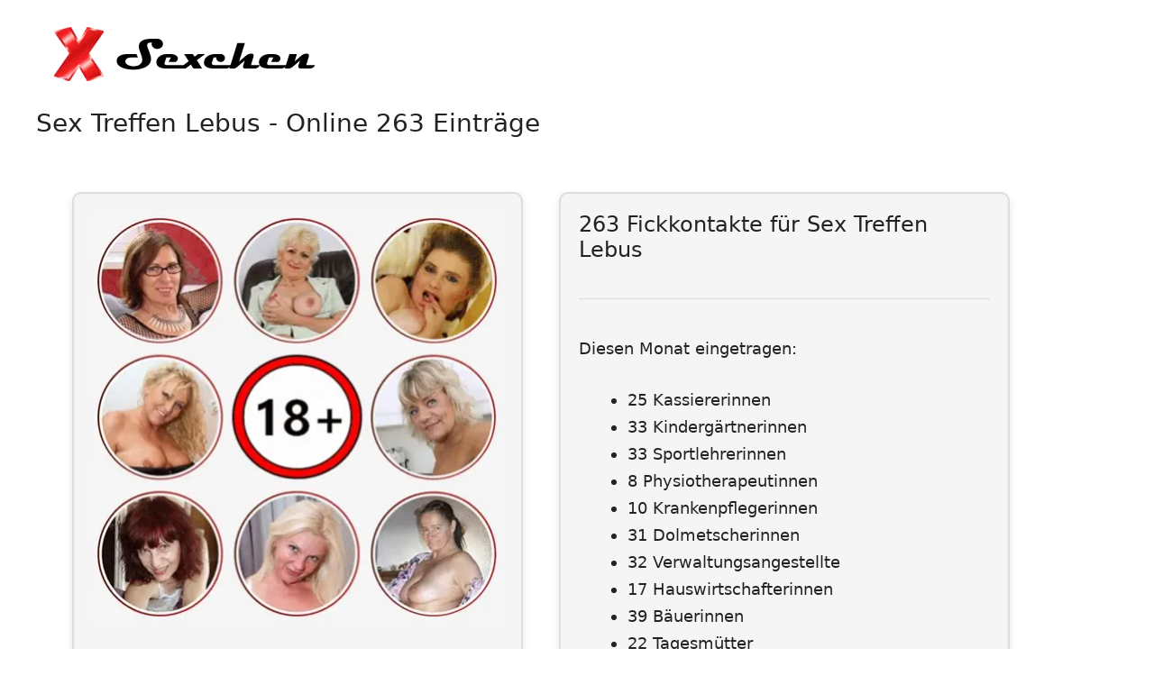

--- FILE ---
content_type: text/html; charset=UTF-8
request_url: https://sexchen.de/region/lebus/
body_size: 9890
content:
<!DOCTYPE html><html lang="de"><head><meta charset="UTF-8"><link media="all" href="https://sexchen.de/wp-content/cache/autoptimize/css/autoptimize_74601e11c5fdb2a5c96e3f9f2f7ec5f6.css" rel="stylesheet"><title>Sex Treffen Lebus &#8211; Online 263 Einträge</title><meta name="description" content="263 Fickkontakte für Sex Treffen Lebus Diesen Monat eingetragen: 25 Kassiererinnen 33 Kindergärtnerinnen 33 Sportlehrerinnen 8 ..." /><link rel="canonical" href="https://sexchen.de/region/lebus/" /><meta name="viewport" content="width=device-width, initial-scale=1"><link href='https://fonts.gstatic.com' crossorigin='anonymous' rel='preconnect' /><link rel="icon" href="https://sexchen.de/wp-content/uploads/2025/09/cropped-icon-sexchen-de-32x32.png" sizes="32x32" /><link rel="icon" href="https://sexchen.de/wp-content/uploads/2025/09/cropped-icon-sexchen-de-192x192.png" sizes="192x192" /><link rel="apple-touch-icon" href="https://sexchen.de/wp-content/uploads/2025/09/cropped-icon-sexchen-de-180x180.png" /><meta name="msapplication-TileImage" content="https://sexchen.de/wp-content/uploads/2025/09/cropped-icon-sexchen-de-270x270.png" /><link rel="alternate" hreflang="de-DE" href="https://sexchen.de/region/lebus/" /></head><body class="wp-singular location-template-default single single-location postid-111965 wp-custom-logo wp-embed-responsive wp-theme-generatepress wp-child-theme-generatepress_child post-image-above-header post-image-aligned-center sticky-menu-fade no-sidebar nav-below-header separate-containers header-aligned-left dropdown-click dropdown-click-menu-item" itemtype="https://schema.org/Blog" itemscope> <a class="screen-reader-text skip-link" href="#content" title="Zum Inhalt springen">Zum Inhalt springen</a><header class="site-header" id="masthead" aria-label="Website"  itemtype="https://schema.org/WPHeader" itemscope><div class="inside-header grid-container"><div class="site-logo"> <a href="https://sexchen.de/" rel="home"> <img  class="header-image is-logo-image" alt="Sexchen für private Sextreffen in der Nähe" src="https://sexchen.de/wp-content/uploads/2025/12/logo-sexchen-de-300.png" srcset="https://sexchen.de/wp-content/uploads/2025/12/logo-sexchen-de-300.png 1x, https://sexchen.de/wp-content/uploads/2025/12/logo-sexchen-de-300.png 2x" width="300" height="60" /> </a></div></div></header><div class="site grid-container container hfeed" id="page"><div class="site-content" id="content"> <script defer src="[data-uri]"></script> <main id="primary" class="site-main dating-location-single"><article id="post-111965" class="post-111965 location type-location status-publish hentry"><header class="location-header"><h1>Sex Treffen Lebus - Online 263 Einträge</h1></header><div class="location-content"><div class="container-box-2"><div class="boxgrau"> <a href="https://trk.prodproof.com/1cfd2ba3-a525-4dde-bcf4-0092fdb56220?o=2274" title="Singleoma 50 plus" target="_blank" rel="noopener noreferrer sponsored"><img fetchpriority="high" decoding="async" src="/bilder/reifefrauen.webp" alt="Reife Frauen" width="456" height="456" style="max-width: 100%; height: auto;"></a></div><div class="boxgrau"><h2>263 Fickkontakte für Sex Treffen Lebus</h2><hr><p> Diesen Monat eingetragen:</p><ul><li>25 Kassiererinnen</li><li>33 Kindergärtnerinnen</li><li>33 Sportlehrerinnen</li><li>8 Physiotherapeutinnen</li><li>10 Krankenpflegerinnen</li><li>31 Dolmetscherinnen</li><li>32 Verwaltungsangestellte</li><li>17 Hauswirtschafterinnen</li><li>39 Bäuerinnen</li><li>22 Tagesmütter</li><li>13 Grundschullehrerinnen</li></ul><hr style="margin: 5px 0;"> Thema hier: Sex Treffen Lebus &#8211; Online 263 Einträge</div></p></div><div class="container-box-2"><div class="boxgrau"> <noscript><img decoding="async" src="/bilder/dating-events.webp" width="640" height="272" style="max-width: 100%; height: auto;" alt="Events für ein erstes Date"></noscript><img class="lazyload" decoding="async" src='data:image/svg+xml,%3Csvg%20xmlns=%22http://www.w3.org/2000/svg%22%20viewBox=%220%200%20640%20272%22%3E%3C/svg%3E' data-src="/bilder/dating-events.webp" width="640" height="272" style="max-width: 100%; height: auto;" alt="Events für ein erstes Date"></p><section><h2>Unvergessliche Erlebnisse in Lebus</h2><p>Events und Veranstaltungen in Lebus bieten dir die perfekte Kulisse für ein aufregendes erstes Date. Die lebendige Atmosphäre, die bunten Lichter und die vielen Aktivitäten schaffen eine romantische Stimmung, die das Kennenlernen unvergesslich macht. Egal, ob du es gemütlich oder eher abenteuerlich magst, hier findest du die ideale Möglichkeit, Spaß zu haben und gleichzeitig eine tiefere Verbindung aufzubauen.</p><p>Ein Besuch auf einem <u>Jahrmarkt</u> oder einem traditionellen <u>Volksfest</u> ist eine großartige Möglichkeit, um die aufregende Seite der Region zu erleben. Auch <u>Weinfeste</u> und <u>Biergärten</u> laden ein, die lokale Kulinarik zu entdecken und in entspannter Atmosphäre ins Gespräch zu kommen. Zudem sind <u>Kulturfestivals</u> wie Stadtfeste und <u>Sportveranstaltungen</u> eine tolle Gelegenheit, gemeinsam die Leidenschaft für Musik oder Sport zu teilen.</p><p>Wenn du also ein Date planst, wähle ein Event, das euch beide interessiert und wo ihr gemeinsam aktiv sein könnt. Nutze die Chance, um bei einem <u>Open-Air-Konzert</u> oder einem <u>Weihnachtsmarkt</u> Romantik zu erleben. Denke daran, dass Lachen und gemeinsame Erlebnisse die besten Eisbrecher sind. Gehe mit einem offenen Herzen hin und genieße den Moment – du wirst sehen, wie viel Spaß ein solches Date machen kann!</p></section></div><div class="boxgrau"> <noscript><img decoding="async" src="/bilder/dating-mentalitaet.webp" width="640" height="272" style="max-width: 100%; height: auto;" alt="Mentalität beim ersten Date"></noscript><img class="lazyload" decoding="async" src='data:image/svg+xml,%3Csvg%20xmlns=%22http://www.w3.org/2000/svg%22%20viewBox=%220%200%20640%20272%22%3E%3C/svg%3E' data-src="/bilder/dating-mentalitaet.webp" width="640" height="272" style="max-width: 100%; height: auto;" alt="Mentalität beim ersten Date"></p><section><h3>Die Mentalität in Lebus</h3><p>In Lebus sind die Menschen für ihre <u>freundliche</u> und <u>bodenständige</u> Art bekannt. Die Atmosphäre ist oft eher zurückhaltend, was bedeutet, dass du möglicherweise etwas Geduld brauchst, um die Leute wirklich kennenzulernen. Die Einheimischen schätzen Authentizität und nehmen sich Zeit, um Vertrauen aufzubauen. Sei offen und ehrlich, das wird dir helfen, die Herzen der Lebuser zu gewinnen.</p><p>Wenn es ums Flirten geht, gibt es einige lokale Besonderheiten zu beachten. Achte darauf, dass direkte Komplimente willkommen sind, jedoch in einem <u>respektvollen</u> Rahmen bleiben sollten. Vermeide es, zu aufdringlich zu sein, und konzentriere dich darauf, eine Verbindung aufzubauen. Zu den <u>No-Go&#8217;s</u> gehören unhöfliche oder respektlose Bemerkungen. Stattdessen kommt eine charmante und humorvolle Art gut an – ein klassischer Gentleman-Stil wird oft geschätzt!</p><p>Für deinen Erfolg beim Dating in Lebus ist es wichtig, immer du selbst zu bleiben. Zeige Interesse an den Hobbys und der Kultur der Menschen in der Region. Ein gemeinsamer Besuch in einem lokalen Café oder bei Veranstaltungen kann Wunder wirken. Sei geduldig und genieße den Prozess des Kennenlernens. Mit etwas Einfühlungsvermögen und einem Lächeln wirst du bestimmt die richtigen Menschen treffen!</p></section></div><div class="boxgrau"> <noscript><img decoding="async" src="/bilder/dating-outdoor.webp" width="640" height="272" style="max-width: 100%; height: auto;" alt="Outdoor Tipps ür ein erstes Date"></noscript><img class="lazyload" decoding="async" src='data:image/svg+xml,%3Csvg%20xmlns=%22http://www.w3.org/2000/svg%22%20viewBox=%220%200%20640%20272%22%3E%3C/svg%3E' data-src="/bilder/dating-outdoor.webp" width="640" height="272" style="max-width: 100%; height: auto;" alt="Outdoor Tipps ür ein erstes Date"></p><section><h4>Romantische Orte unter freiem Himmel in Lebus</h4><p>Outdoor-Dates bieten eine wunderbare Möglichkeit, die frische Luft zu genießen und sich in einer entspannten Atmosphäre besser kennenzulernen. In Lebus findest du zahlreiche Plätze, die ideal für ein erstes Date sind. Die Natur schafft eine romantische Kulisse, die das Eis brechen kann und deine Nervosität lindert. Hier kannst du mit deinem Date ganz unbefangen plaudern und die Umgebung erkunden.</p><p>Beginne dein Date am <u>Ufer der Oder</u>, wo du einen malerischen Spaziergang entlang der Flussufer unternehmen kannst. Die kleinen Uferpromenaden bieten sich hervorragend für entspannte Gespräche an. Alternativ bietet der <u>Schlosspark von Lebus</u> eine wunderschöne Grünfläche mit schattenspendenden Bäumen und einladenden Sitzgelegenheiten. Auch ein Besuch am <u>Schlossberg</u> mit herrlicher Aussicht ist ein romantisches Highlight.</p><p>Um das erste Date in vollen Zügen zu genießen, denke an kleine Snacks oder ein Picknick im Park. Ein Spiel, wie zum Beispiel Frisbee oder ein Kartenspiel, kann die Stimmung auflockern. Achte darauf, dass du dir Zeit nimmst, um die Schönheit der Natur zu genießen und den Moment wertzuschätzen. Sei offen und lass dich von der Atmosphäre inspirieren, um eine unvergessliche Zeit zu erleben!</p></section></div><div class="boxgrau"> <noscript><img decoding="async" src="/bilder/dating-indoor.webp" width="640" height="272" style="max-width: 100%; height: auto;" alt="Indoor Tipps für ein erstes Date"></noscript><img class="lazyload" decoding="async" src='data:image/svg+xml,%3Csvg%20xmlns=%22http://www.w3.org/2000/svg%22%20viewBox=%220%200%20640%20272%22%3E%3C/svg%3E' data-src="/bilder/dating-indoor.webp" width="640" height="272" style="max-width: 100%; height: auto;" alt="Indoor Tipps für ein erstes Date"></p><section><h5>Romantische Orte in Lebus</h5><p>Ein erstes Date in Lebus kann eine aufregende Erfahrung sein, besonders wenn du dich für Indoor-Treffpunkte entscheidest. Diese geschützten Räume bieten eine intime Atmosphäre, die es dir und deinem Date ermöglicht, euch besser kennenzulernen, ohne von schlechtem Wetter abgelenkt zu werden. Indoor-Dates schaffen eine entspannte Umgebung, in der ihr euch ganz aufeinander konzentrieren könnt.</p><p>In Lebus gibt es viele wundervolle Indoor-Locations, die sich ideal für euer erstes Treffen eignen. Besucht zum Beispiel die <u>Heimathaus Lebus</u>, wo ihr in die lokale Geschichte eintauchen könnt, oder entdeckt die <u>Schinkelkirche</u>, die oft Führungen und kulturelle Veranstaltungen bietet. Kulinarische Abenteuer erwarten euch in einem der gemütlichen Restaurants, wie dem <u>Restaurant „Zur alten Schule“</u>, wo ihr in entspannter Atmosphäre köstliche Speisen genießen könnt.</p><p>Um euer Date unvergesslich zu machen, wähle einen Ort, der eure gemeinsamen Interessen widerspiegelt. Denke daran, bei eurem Treffen eine lockere Stimmung zu bewahren und Fragen zu stellen, um das Eis zu brechen. Genieße die Zeit und lass die Funken sprühen, während ihr die geschützten, stimmungsvolle Indoor-Locations in Lebus erforscht!</p></section></div></div><div class="container-box-2"><div class="boxgrau"><h2>Greta (Jg. 76, Bardame) sind Nachbarn egal</h2><hr><p> Na, du galanter Mann, Interesse an &#8217;nem feurigen Flirt mit &#8217;ner reifen Frau? Ich bin &#8217;ne Dame mit Klarheit, und ich will &#8217;nen aufregenden Kick im Schlafzimmer! Bei mir geht’s heiß her, mit purer Leidenschaft und &#8217;nem Spritzer Verruchtheit. Ich hab’s gern, wenn weiche Küsse langsam in leidenschaftliche Knutscherei abdriften. Wie wär’s mit &#8217;nem heißen Tanz, bei dem ich dir zeig, was ich so draufhab?</p><p> Was ich mir wünsch? In &#8217;nem edlen Hotelzimmer so richtig Gas zu geben! Ich hab’s gern, wenn du mich kräftig umarmst, aber auch, wenn du mich mit zarten Streicheleinheiten kirre machst. Spielzeug? Natürlich, wenn’s die Atmosphäre so richtig zum Glühen bringt! Hey, wenn du auf &#8217;nen heißen Flirt und &#8217;nen unvergesslichen Abend stehst, schreib mir, Liebling! Ich sehne mich nach geilen, zwanglosen Treffen im Hotel oder bei mir, um meine tiefsten Wünsche zu verwirklichen.</p><p> Verspürst du Sehnsucht nach feurigen Nächten, in denen wir unsere Begierde ohne Zurückhaltung ausleben? Erkunde mit mir die Grenzen der Leidenschaft und lass uns jeden Augenblick ausleben! In einem sündhaften Spiel warten meine anmutigen Formen auf deine Entdeckung! Hey, lass uns nicht trödeln und gleich losheizen! Ich kann’s nicht aushalten, mit dir die Laken so richtig auf Touren zu bringen!</div><div class="boxgrau"><h2>Steckbrief</h2><hr><p> <span class="steckbrief-label">Name:</span> Greta<br /> <span class="steckbrief-label">Wohnort:</span> Lebus<br /> <span class="steckbrief-label">Alter:</span> 53 Jahre<br /> <span class="steckbrief-label">Größe:</span> 166 cm<br /> <span class="steckbrief-label">Figur:</span> dick<br /> <span class="steckbrief-label">Haarfarbe:</span> hellbraun<br /> <span class="steckbrief-label">Augenfarbe:</span> hellblau<br /> <span class="steckbrief-label">Tattoos:</span> Dekollete<br /> <span class="steckbrief-label">Piercings:</span> viele</p><p> <span class="steckbrief-label">Beziehungsstatus:</span> Eingetragene Lebenspartnerschaft<br /> <span class="steckbrief-label">Sternzeichen:</span> Fische<br /> <span class="steckbrief-label">Eigenschaften:</span> warm und hemmungslos<br /> <span class="steckbrief-label">Interessen:</span> Meditation &#038; Achtsamkeit und Parkour / Freerunning<br /> <span class="steckbrief-label">Musikgeschmack:</span> Trap und Emerson Lake and Palmer</p><p> <span class="steckbrief-label">Sexuelle Vorlieben:</span> Blasen, Badewanne<br /> <span class="steckbrief-label">Lieblingsstellung:</span> 69er Stellung<br /> <span class="steckbrief-label">Kontaktwunsch:</span> Sexdate</div></p></div><div class="container-box-2"><div class="boxgrau"> <noscript><img decoding="async" src="/bilder/outdoor.png" alt="Outdoor Tipps" style="width: 200px; height: 200px;"></noscript><img class="lazyload" decoding="async" src='data:image/svg+xml,%3Csvg%20xmlns=%22http://www.w3.org/2000/svg%22%20viewBox=%220%200%20210%20140%22%3E%3C/svg%3E' data-src="/bilder/outdoor.png" alt="Outdoor Tipps" style="width: 200px; height: 200px;"></p><h3>Outdoor Tipps für Sex Treffen Lebus</h3><hr><ul><li>Märchenwald oder Abenteuerpfad entdecken</li><li>Vogelpark oder Schmetterlingshaus</li><li>Outdoor-Zeichnen oder Malen</li><li>Skatepark oder Pumptrack testen</li><li>Alpakawanderung oder Lamaspaziergang</li><li>Fototour mit Aufgaben: bestimmte Motive finden</li><li>Musikfestival oder Straßenfest</li></ul></div><div class="boxgrau"> <noscript><img decoding="async" src="/bilder/indoor.png" alt="Indoor Tipps" style="width: 200px; height: 200px;"></noscript><img class="lazyload" decoding="async" src='data:image/svg+xml,%3Csvg%20xmlns=%22http://www.w3.org/2000/svg%22%20viewBox=%220%200%20210%20140%22%3E%3C/svg%3E' data-src="/bilder/indoor.png" alt="Indoor Tipps" style="width: 200px; height: 200px;"></p><h3>Indoor Tipps für Sex Treffen Lebus</h3><hr><ul><li>Escape Game zuhause (Brettspiel-Version)</li><li>Badminton oder Squashhalle</li><li>Gegenseitig Frisuren machen oder Beauty-Session</li><li>Poetry Slam oder Lesung</li><li>Tapas-Abend selber machen</li><li>Indoor-Tischtennis</li><li>Modenschau aus euren Kleiderschränken</li></ul></div></p></div><div class="container-box-2"><div class="boxmann"> <noscript><img decoding="async" src="/bilder/mann-frau.png" alt="Mann Frau" style="width: 250px; height: 125px;"></noscript><img class="lazyload" decoding="async" src='data:image/svg+xml,%3Csvg%20xmlns=%22http://www.w3.org/2000/svg%22%20viewBox=%220%200%20210%20140%22%3E%3C/svg%3E' data-src="/bilder/mann-frau.png" alt="Mann Frau" style="width: 250px; height: 125px;"></p><h4>Lebus: Was Männer an Frauen mögen</h4><hr><ul><li>Ein feminines Auftreten</li><li>Souveränität</li><li>Weiches Haar</li><li>Authentizität</li><li>Einen gepflegten Look</li><li>Elegante Kleidung</li><li>Geduld in schwierigen Situationen</li></ul></div><div class="boxfrau"> <noscript><img decoding="async" src="/bilder/frau-mann.png" alt="Frau Mann" style="width: 250px; height: 125px;"></noscript><img class="lazyload" decoding="async" src='data:image/svg+xml,%3Csvg%20xmlns=%22http://www.w3.org/2000/svg%22%20viewBox=%220%200%20210%20140%22%3E%3C/svg%3E' data-src="/bilder/frau-mann.png" alt="Frau Mann" style="width: 250px; height: 125px;"></p><h4>Lebus: Was Frauen an Männern mögen</h4><hr><ul><li>Eine positive Lebenseinstellung</li><li>Gefühl von Sicherheit geben</li><li>Begeisterung für Wein</li><li>Ein gepflegter Kleidungsstil</li><li>Ehrgeiz in beruflichen Angelegenheiten</li><li>Eine besondere Begabung oder Fähigkeit</li><li>Liebe zu Tieren</li></ul></div></p></div></div><section class="nearby-section"><h2>Sextreffen in der Nähe von Lebus</h2><div class="nearby-grid" style="display: grid; grid-template-columns: repeat(auto-fill, minmax(200px, 1fr)); gap: 15px; margin: 20px 0;"><div class="nearby-item" style="padding: 10px; border: 1px solid #ddd; border-radius: 4px;"><a href="https://sexchen.de/loc/halle-sued/" style="text-decoration: none; color: inherit;"><strong>Sex Treffen Halle Süd - Tolle 246 Frauenprofile</strong><br><small style="color: #666;">7.9 km</small></a></div><div class="nearby-item" style="padding: 10px; border: 1px solid #ddd; border-radius: 4px;"><a href="https://sexchen.de/ort/halle-sued/" style="text-decoration: none; color: inherit;"><strong>Sextreff Halle Süd - Heute 228 Anmeldungen</strong><br><small style="color: #666;">7.9 km</small></a></div><div class="nearby-item" style="padding: 10px; border: 1px solid #ddd; border-radius: 4px;"><a href="https://sexchen.de/region/halle-sued/" style="text-decoration: none; color: inherit;"><strong>Sextreff Halle Süd - Online 274 Anmeldungen</strong><br><small style="color: #666;">7.9 km</small></a></div><div class="nearby-item" style="padding: 10px; border: 1px solid #ddd; border-radius: 4px;"><a href="https://sexchen.de/loc/frankfurt-oder/" style="text-decoration: none; color: inherit;"><strong>Hobbyhuren Frankfurt Oder - 216 Puppen heute auf Suche</strong><br><small style="color: #666;">9.6 km</small></a></div><div class="nearby-item" style="padding: 10px; border: 1px solid #ddd; border-radius: 4px;"><a href="https://sexchen.de/ort/frankfurt-oder/" style="text-decoration: none; color: inherit;"><strong>Sex Kontakte Frankfurt Oder - 219 Ladies aktuell auf Partnersuche</strong><br><small style="color: #666;">9.6 km</small></a></div><div class="nearby-item" style="padding: 10px; border: 1px solid #ddd; border-radius: 4px;"><a href="https://sexchen.de/region/frankfurt-oder/" style="text-decoration: none; color: inherit;"><strong>Hobbynutten Frankfurt Oder - 283 junge Omas aktuell auf Partnersuche</strong><br><small style="color: #666;">9.6 km</small></a></div><div class="nearby-item" style="padding: 10px; border: 1px solid #ddd; border-radius: 4px;"><a href="https://sexchen.de/loc/seelow/" style="text-decoration: none; color: inherit;"><strong>Hobbyhuren Seelow - Coole 237 Sex Profile</strong><br><small style="color: #666;">15.6 km</small></a></div><div class="nearby-item" style="padding: 10px; border: 1px solid #ddd; border-radius: 4px;"><a href="https://sexchen.de/ort/seelow/" style="text-decoration: none; color: inherit;"><strong>Hobbyhuren Seelow - Aktuell 228 Sexprofile</strong><br><small style="color: #666;">15.6 km</small></a></div><div class="nearby-item" style="padding: 10px; border: 1px solid #ddd; border-radius: 4px;"><a href="https://sexchen.de/region/seelow/" style="text-decoration: none; color: inherit;"><strong>Erotik Seelow - Coole 227 Frauen Profile</strong><br><small style="color: #666;">15.6 km</small></a></div></div></section></article></main></div></div><div class="site-footer"><footer class="site-info" aria-label="Website"  itemtype="https://schema.org/WPFooter" itemscope><div class="inside-site-info grid-container"><div class="copyright-bar"> © Copyright 2026 Sexchen.de - <a href="/impressum-datenschutz/" title="Impressum / Datenschutz">Impressum / Datenschutz</a></div></div></footer></div> <script type="speculationrules">{"prefetch":[{"source":"document","where":{"and":[{"href_matches":"/*"},{"not":{"href_matches":["/wp-*.php","/wp-admin/*","/wp-content/uploads/*","/wp-content/*","/wp-content/plugins/*","/wp-content/themes/generatepress_child/*","/wp-content/themes/generatepress/*","/*\\?(.+)"]}},{"not":{"selector_matches":"a[rel~=\"nofollow\"]"}},{"not":{"selector_matches":".no-prefetch, .no-prefetch a"}}]},"eagerness":"conservative"}]}</script> <script defer id="generate-a11y" src="[data-uri]"></script> <noscript><style>.lazyload{display:none;}</style></noscript><script data-noptimize="1">window.lazySizesConfig=window.lazySizesConfig||{};window.lazySizesConfig.loadMode=1;</script><script defer data-noptimize="1" src='https://sexchen.de/wp-content/plugins/autoptimize/classes/external/js/lazysizes.min.js'></script><script defer id="generate-dropdown-click-js-before" src="[data-uri]"></script> <script defer src="https://sexchen.de/wp-content/themes/generatepress/assets/js/dropdown-click.min.js" id="generate-dropdown-click-js"></script> <div class="social-share-buttons" style="text-align:center; margin:20px 0;"> <b>Diese Seite teilen</b><br> <a href="#" class="share-btn facebook" onclick="window.open('https://www.facebook.com/sharer/sharer.php?u=' + encodeURIComponent(location.href), '_blank', 'width=600,height=400'); return false;">Facebook</a> <a href="#" class="share-btn whatsapp" onclick="window.open('https://wa.me/?text=' + encodeURIComponent(location.href), '_blank'); return false;">WhatsApp</a> <a href="#" class="share-btn pinterest" onclick="window.open('https://pinterest.com/pin/create/button/?url=' + encodeURIComponent(location.href) + '&description=' + encodeURIComponent(document.title), '_blank', 'width=600,height=400'); return false;">Pinterest</a> <a href="#" class="share-btn reddit" onclick="window.open('https://reddit.com/submit?url=' + encodeURIComponent(location.href) + '&title=' + encodeURIComponent(document.title), '_blank', 'width=600,height=400'); return false;">Reddit</a> <a href="#" class="share-btn telegram" onclick="window.open('https://t.me/share/url?url=' + encodeURIComponent(location.href) + '&text=' + encodeURIComponent(document.title), '_blank'); return false;">Telegram</a> <a href="#" class="share-btn threads" onclick="window.open('https://www.threads.net/intent/post?text=' + encodeURIComponent(document.title + ' ' + location.href), '_blank', 'width=600,height=400'); return false;">Threads</a> <a href="#" class="share-btn email" onclick="window.location.href='mailto:?subject=' + encodeURIComponent(document.title) + '&body=' + encodeURIComponent(location.href); return false;">E-Mail</a></div></body></html>